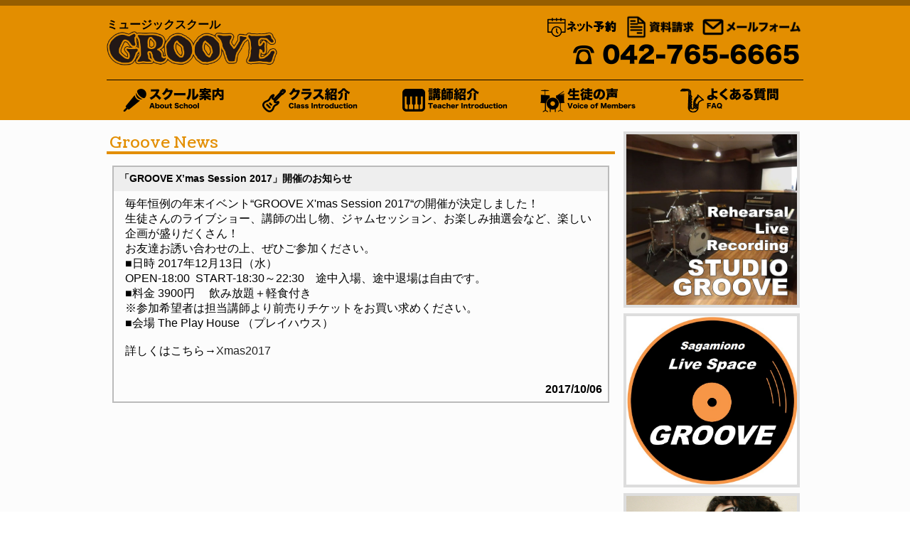

--- FILE ---
content_type: text/html; charset=UTF-8
request_url: http://msgroove.jp/blog/2017/10/06/%E3%80%8Cgroove-xmas-session-2017%E3%80%8D%E9%96%8B%E5%82%AC%E3%81%AE%E3%81%8A%E7%9F%A5%E3%82%89%E3%81%9B/
body_size: 7287
content:
<html lang="ja">
	<head>
		<meta charset="utf-8">
		<meta http-equiv="X-UA-Compatible" content="IE=edge,chrome=1">
		<meta name="viewport" content="width=device-width, initial-scale=1">
		<meta name="google-site-verification" content="APWiuauAkW_RJHRKtntdYA-vghZDevniPRyygQYaNeY" />
		<link href='https://fonts.googleapis.com/css?family=Coustard:400,900' rel='stylesheet' type='text/css'>
		<link rel="stylesheet" href="http://msgroove.jp/wp-content/themes/msgroove/style.css">
		<link rel="stylesheet" type="text/css" href="http://msgroove.jp/wp-content/themes/msgroove/slick/slick.css" media="screen" />
		<link rel="stylesheet" type="text/css" href="http://msgroove.jp/wp-content/themes/msgroove/slick/slick-theme.css" media="screen" />
		<!--[if lt IE 9]>
		<style>
		#body .right{
			width:25%;
		}
		#header #info {
			float: right;
			width: auto;
		}
		</style>
		<![endif]-->
		<title>「GROOVE X’mas Session 2017」開催のお知らせ | Music School Groove</title>

		<!-- All in One SEO 4.1.7 -->
		<meta name="robots" content="max-image-preview:large" />
		<link rel="canonical" href="http://msgroove.jp/blog/2017/10/06/%e3%80%8cgroove-xmas-session-2017%e3%80%8d%e9%96%8b%e5%82%ac%e3%81%ae%e3%81%8a%e7%9f%a5%e3%82%89%e3%81%9b/" />
		<meta property="og:locale" content="ja_JP" />
		<meta property="og:site_name" content="Music School Groove | Music School Groove" />
		<meta property="og:type" content="article" />
		<meta property="og:title" content="「GROOVE X’mas Session 2017」開催のお知らせ | Music School Groove" />
		<meta property="og:url" content="http://msgroove.jp/blog/2017/10/06/%e3%80%8cgroove-xmas-session-2017%e3%80%8d%e9%96%8b%e5%82%ac%e3%81%ae%e3%81%8a%e7%9f%a5%e3%82%89%e3%81%9b/" />
		<meta property="article:published_time" content="2017-10-06T03:59:55+00:00" />
		<meta property="article:modified_time" content="2017-10-11T06:45:08+00:00" />
		<meta name="twitter:card" content="summary" />
		<meta name="twitter:title" content="「GROOVE X’mas Session 2017」開催のお知らせ | Music School Groove" />
		<script type="application/ld+json" class="aioseo-schema">
			{"@context":"https:\/\/schema.org","@graph":[{"@type":"WebSite","@id":"http:\/\/msgroove.jp\/#website","url":"http:\/\/msgroove.jp\/","name":"Music School Groove","description":"Music School Groove","inLanguage":"ja","publisher":{"@id":"http:\/\/msgroove.jp\/#organization"}},{"@type":"Organization","@id":"http:\/\/msgroove.jp\/#organization","name":"Music School Groove","url":"http:\/\/msgroove.jp\/"},{"@type":"BreadcrumbList","@id":"http:\/\/msgroove.jp\/blog\/2017\/10\/06\/%e3%80%8cgroove-xmas-session-2017%e3%80%8d%e9%96%8b%e5%82%ac%e3%81%ae%e3%81%8a%e7%9f%a5%e3%82%89%e3%81%9b\/#breadcrumblist","itemListElement":[{"@type":"ListItem","@id":"http:\/\/msgroove.jp\/#listItem","position":1,"item":{"@type":"WebPage","@id":"http:\/\/msgroove.jp\/","name":"\u30db\u30fc\u30e0","description":"\u5c0f\u7530\u6025\u7dda\u30fb\u76f8\u6a21\u5927\u91ce\u99c5\u304b\u3089\u5f92\u6b693\u5206\u3002\u30de\u30f3\u30c4\u30fc\u30de\u30f3\u3067\u81ea\u7531\u4e88\u7d04\u5236\u306e\u97f3\u697d\u6559\u5ba4\u3002\u521d\u5fc3\u8005\u304b\u3089\u30d7\u30ed\u3092\u76ee\u6307\u3059\u65b9\u307e\u3067\u5927\u6b53\u8fce\u3002\u7d4c\u9a13\u8c4a\u5bcc\u306a\u30d7\u30ed\u30df\u30e5\u30fc\u30b8\u30b7\u30e3\u30f3\u304c\u89aa\u5207\u4e01\u5be7\u3092\u30e2\u30c3\u30c8\u30fc\u306b\u30ec\u30c3\u30b9\u30f3\u3057\u3066\u3044\u307e\u3059\uff01","url":"http:\/\/msgroove.jp\/"},"nextItem":"http:\/\/msgroove.jp\/blog\/2017\/#listItem"},{"@type":"ListItem","@id":"http:\/\/msgroove.jp\/blog\/2017\/#listItem","position":2,"item":{"@type":"WebPage","@id":"http:\/\/msgroove.jp\/blog\/2017\/","name":"2017","url":"http:\/\/msgroove.jp\/blog\/2017\/"},"nextItem":"http:\/\/msgroove.jp\/blog\/2017\/10\/#listItem","previousItem":"http:\/\/msgroove.jp\/#listItem"},{"@type":"ListItem","@id":"http:\/\/msgroove.jp\/blog\/2017\/10\/#listItem","position":3,"item":{"@type":"WebPage","@id":"http:\/\/msgroove.jp\/blog\/2017\/10\/","name":"October","url":"http:\/\/msgroove.jp\/blog\/2017\/10\/"},"nextItem":"http:\/\/msgroove.jp\/blog\/2017\/10\/06\/#listItem","previousItem":"http:\/\/msgroove.jp\/blog\/2017\/#listItem"},{"@type":"ListItem","@id":"http:\/\/msgroove.jp\/blog\/2017\/10\/06\/#listItem","position":4,"item":{"@type":"WebPage","@id":"http:\/\/msgroove.jp\/blog\/2017\/10\/06\/","name":"6","url":"http:\/\/msgroove.jp\/blog\/2017\/10\/06\/"},"nextItem":"http:\/\/msgroove.jp\/blog\/2017\/10\/06\/%e3%80%8cgroove-xmas-session-2017%e3%80%8d%e9%96%8b%e5%82%ac%e3%81%ae%e3%81%8a%e7%9f%a5%e3%82%89%e3%81%9b\/#listItem","previousItem":"http:\/\/msgroove.jp\/blog\/2017\/10\/#listItem"},{"@type":"ListItem","@id":"http:\/\/msgroove.jp\/blog\/2017\/10\/06\/%e3%80%8cgroove-xmas-session-2017%e3%80%8d%e9%96%8b%e5%82%ac%e3%81%ae%e3%81%8a%e7%9f%a5%e3%82%89%e3%81%9b\/#listItem","position":5,"item":{"@type":"WebPage","@id":"http:\/\/msgroove.jp\/blog\/2017\/10\/06\/%e3%80%8cgroove-xmas-session-2017%e3%80%8d%e9%96%8b%e5%82%ac%e3%81%ae%e3%81%8a%e7%9f%a5%e3%82%89%e3%81%9b\/","name":"\u300cGROOVE X'mas Session 2017\u300d\u958b\u50ac\u306e\u304a\u77e5\u3089\u305b","url":"http:\/\/msgroove.jp\/blog\/2017\/10\/06\/%e3%80%8cgroove-xmas-session-2017%e3%80%8d%e9%96%8b%e5%82%ac%e3%81%ae%e3%81%8a%e7%9f%a5%e3%82%89%e3%81%9b\/"},"previousItem":"http:\/\/msgroove.jp\/blog\/2017\/10\/06\/#listItem"}]},{"@type":"Person","@id":"http:\/\/msgroove.jp\/blog\/author\/msgroove\/#author","url":"http:\/\/msgroove.jp\/blog\/author\/msgroove\/","name":"msgroove","image":{"@type":"ImageObject","@id":"http:\/\/msgroove.jp\/blog\/2017\/10\/06\/%e3%80%8cgroove-xmas-session-2017%e3%80%8d%e9%96%8b%e5%82%ac%e3%81%ae%e3%81%8a%e7%9f%a5%e3%82%89%e3%81%9b\/#authorImage","url":"http:\/\/0.gravatar.com\/avatar\/95c30b5973f087d54a7167bd26a5aa9a?s=96&d=mm&r=g","width":96,"height":96,"caption":"msgroove"}},{"@type":"WebPage","@id":"http:\/\/msgroove.jp\/blog\/2017\/10\/06\/%e3%80%8cgroove-xmas-session-2017%e3%80%8d%e9%96%8b%e5%82%ac%e3%81%ae%e3%81%8a%e7%9f%a5%e3%82%89%e3%81%9b\/#webpage","url":"http:\/\/msgroove.jp\/blog\/2017\/10\/06\/%e3%80%8cgroove-xmas-session-2017%e3%80%8d%e9%96%8b%e5%82%ac%e3%81%ae%e3%81%8a%e7%9f%a5%e3%82%89%e3%81%9b\/","name":"\u300cGROOVE X\u2019mas Session 2017\u300d\u958b\u50ac\u306e\u304a\u77e5\u3089\u305b | Music School Groove","inLanguage":"ja","isPartOf":{"@id":"http:\/\/msgroove.jp\/#website"},"breadcrumb":{"@id":"http:\/\/msgroove.jp\/blog\/2017\/10\/06\/%e3%80%8cgroove-xmas-session-2017%e3%80%8d%e9%96%8b%e5%82%ac%e3%81%ae%e3%81%8a%e7%9f%a5%e3%82%89%e3%81%9b\/#breadcrumblist"},"author":"http:\/\/msgroove.jp\/blog\/author\/msgroove\/#author","creator":"http:\/\/msgroove.jp\/blog\/author\/msgroove\/#author","datePublished":"2017-10-06T12:59:55+09:00","dateModified":"2017-10-11T15:45:08+09:00"},{"@type":"Article","@id":"http:\/\/msgroove.jp\/blog\/2017\/10\/06\/%e3%80%8cgroove-xmas-session-2017%e3%80%8d%e9%96%8b%e5%82%ac%e3%81%ae%e3%81%8a%e7%9f%a5%e3%82%89%e3%81%9b\/#article","name":"\u300cGROOVE X\u2019mas Session 2017\u300d\u958b\u50ac\u306e\u304a\u77e5\u3089\u305b | Music School Groove","inLanguage":"ja","headline":"\u300cGROOVE X'mas Session 2017\u300d\u958b\u50ac\u306e\u304a\u77e5\u3089\u305b","author":{"@id":"http:\/\/msgroove.jp\/blog\/author\/msgroove\/#author"},"publisher":{"@id":"http:\/\/msgroove.jp\/#organization"},"datePublished":"2017-10-06T12:59:55+09:00","dateModified":"2017-10-11T15:45:08+09:00","articleSection":"\u672a\u5206\u985e","mainEntityOfPage":{"@id":"http:\/\/msgroove.jp\/blog\/2017\/10\/06\/%e3%80%8cgroove-xmas-session-2017%e3%80%8d%e9%96%8b%e5%82%ac%e3%81%ae%e3%81%8a%e7%9f%a5%e3%82%89%e3%81%9b\/#webpage"},"isPartOf":{"@id":"http:\/\/msgroove.jp\/blog\/2017\/10\/06\/%e3%80%8cgroove-xmas-session-2017%e3%80%8d%e9%96%8b%e5%82%ac%e3%81%ae%e3%81%8a%e7%9f%a5%e3%82%89%e3%81%9b\/#webpage"}}]}
		</script>
		<!-- All in One SEO -->

<link rel='dns-prefetch' href='//s.w.org' />
<link rel="alternate" type="application/rss+xml" title="Music School Groove &raquo; 「GROOVE X&#8217;mas Session 2017」開催のお知らせ のコメントのフィード" href="http://msgroove.jp/blog/2017/10/06/%e3%80%8cgroove-xmas-session-2017%e3%80%8d%e9%96%8b%e5%82%ac%e3%81%ae%e3%81%8a%e7%9f%a5%e3%82%89%e3%81%9b/feed/" />
		<!-- This site uses the Google Analytics by ExactMetrics plugin v7.10.0 - Using Analytics tracking - https://www.exactmetrics.com/ -->
		<!-- Note: ExactMetrics is not currently configured on this site. The site owner needs to authenticate with Google Analytics in the ExactMetrics settings panel. -->
					<!-- No UA code set -->
				<!-- / Google Analytics by ExactMetrics -->
		<script type="text/javascript">
window._wpemojiSettings = {"baseUrl":"https:\/\/s.w.org\/images\/core\/emoji\/13.1.0\/72x72\/","ext":".png","svgUrl":"https:\/\/s.w.org\/images\/core\/emoji\/13.1.0\/svg\/","svgExt":".svg","source":{"concatemoji":"http:\/\/msgroove.jp\/wp-includes\/js\/wp-emoji-release.min.js?ver=5.9.12"}};
/*! This file is auto-generated */
!function(e,a,t){var n,r,o,i=a.createElement("canvas"),p=i.getContext&&i.getContext("2d");function s(e,t){var a=String.fromCharCode;p.clearRect(0,0,i.width,i.height),p.fillText(a.apply(this,e),0,0);e=i.toDataURL();return p.clearRect(0,0,i.width,i.height),p.fillText(a.apply(this,t),0,0),e===i.toDataURL()}function c(e){var t=a.createElement("script");t.src=e,t.defer=t.type="text/javascript",a.getElementsByTagName("head")[0].appendChild(t)}for(o=Array("flag","emoji"),t.supports={everything:!0,everythingExceptFlag:!0},r=0;r<o.length;r++)t.supports[o[r]]=function(e){if(!p||!p.fillText)return!1;switch(p.textBaseline="top",p.font="600 32px Arial",e){case"flag":return s([127987,65039,8205,9895,65039],[127987,65039,8203,9895,65039])?!1:!s([55356,56826,55356,56819],[55356,56826,8203,55356,56819])&&!s([55356,57332,56128,56423,56128,56418,56128,56421,56128,56430,56128,56423,56128,56447],[55356,57332,8203,56128,56423,8203,56128,56418,8203,56128,56421,8203,56128,56430,8203,56128,56423,8203,56128,56447]);case"emoji":return!s([10084,65039,8205,55357,56613],[10084,65039,8203,55357,56613])}return!1}(o[r]),t.supports.everything=t.supports.everything&&t.supports[o[r]],"flag"!==o[r]&&(t.supports.everythingExceptFlag=t.supports.everythingExceptFlag&&t.supports[o[r]]);t.supports.everythingExceptFlag=t.supports.everythingExceptFlag&&!t.supports.flag,t.DOMReady=!1,t.readyCallback=function(){t.DOMReady=!0},t.supports.everything||(n=function(){t.readyCallback()},a.addEventListener?(a.addEventListener("DOMContentLoaded",n,!1),e.addEventListener("load",n,!1)):(e.attachEvent("onload",n),a.attachEvent("onreadystatechange",function(){"complete"===a.readyState&&t.readyCallback()})),(n=t.source||{}).concatemoji?c(n.concatemoji):n.wpemoji&&n.twemoji&&(c(n.twemoji),c(n.wpemoji)))}(window,document,window._wpemojiSettings);
</script>
<style type="text/css">
img.wp-smiley,
img.emoji {
	display: inline !important;
	border: none !important;
	box-shadow: none !important;
	height: 1em !important;
	width: 1em !important;
	margin: 0 0.07em !important;
	vertical-align: -0.1em !important;
	background: none !important;
	padding: 0 !important;
}
</style>
	<link rel='stylesheet' id='wp-block-library-css'  href='http://msgroove.jp/wp-includes/css/dist/block-library/style.min.css?ver=5.9.12' type='text/css' media='all' />
<style id='global-styles-inline-css' type='text/css'>
body{--wp--preset--color--black: #000000;--wp--preset--color--cyan-bluish-gray: #abb8c3;--wp--preset--color--white: #ffffff;--wp--preset--color--pale-pink: #f78da7;--wp--preset--color--vivid-red: #cf2e2e;--wp--preset--color--luminous-vivid-orange: #ff6900;--wp--preset--color--luminous-vivid-amber: #fcb900;--wp--preset--color--light-green-cyan: #7bdcb5;--wp--preset--color--vivid-green-cyan: #00d084;--wp--preset--color--pale-cyan-blue: #8ed1fc;--wp--preset--color--vivid-cyan-blue: #0693e3;--wp--preset--color--vivid-purple: #9b51e0;--wp--preset--gradient--vivid-cyan-blue-to-vivid-purple: linear-gradient(135deg,rgba(6,147,227,1) 0%,rgb(155,81,224) 100%);--wp--preset--gradient--light-green-cyan-to-vivid-green-cyan: linear-gradient(135deg,rgb(122,220,180) 0%,rgb(0,208,130) 100%);--wp--preset--gradient--luminous-vivid-amber-to-luminous-vivid-orange: linear-gradient(135deg,rgba(252,185,0,1) 0%,rgba(255,105,0,1) 100%);--wp--preset--gradient--luminous-vivid-orange-to-vivid-red: linear-gradient(135deg,rgba(255,105,0,1) 0%,rgb(207,46,46) 100%);--wp--preset--gradient--very-light-gray-to-cyan-bluish-gray: linear-gradient(135deg,rgb(238,238,238) 0%,rgb(169,184,195) 100%);--wp--preset--gradient--cool-to-warm-spectrum: linear-gradient(135deg,rgb(74,234,220) 0%,rgb(151,120,209) 20%,rgb(207,42,186) 40%,rgb(238,44,130) 60%,rgb(251,105,98) 80%,rgb(254,248,76) 100%);--wp--preset--gradient--blush-light-purple: linear-gradient(135deg,rgb(255,206,236) 0%,rgb(152,150,240) 100%);--wp--preset--gradient--blush-bordeaux: linear-gradient(135deg,rgb(254,205,165) 0%,rgb(254,45,45) 50%,rgb(107,0,62) 100%);--wp--preset--gradient--luminous-dusk: linear-gradient(135deg,rgb(255,203,112) 0%,rgb(199,81,192) 50%,rgb(65,88,208) 100%);--wp--preset--gradient--pale-ocean: linear-gradient(135deg,rgb(255,245,203) 0%,rgb(182,227,212) 50%,rgb(51,167,181) 100%);--wp--preset--gradient--electric-grass: linear-gradient(135deg,rgb(202,248,128) 0%,rgb(113,206,126) 100%);--wp--preset--gradient--midnight: linear-gradient(135deg,rgb(2,3,129) 0%,rgb(40,116,252) 100%);--wp--preset--duotone--dark-grayscale: url('#wp-duotone-dark-grayscale');--wp--preset--duotone--grayscale: url('#wp-duotone-grayscale');--wp--preset--duotone--purple-yellow: url('#wp-duotone-purple-yellow');--wp--preset--duotone--blue-red: url('#wp-duotone-blue-red');--wp--preset--duotone--midnight: url('#wp-duotone-midnight');--wp--preset--duotone--magenta-yellow: url('#wp-duotone-magenta-yellow');--wp--preset--duotone--purple-green: url('#wp-duotone-purple-green');--wp--preset--duotone--blue-orange: url('#wp-duotone-blue-orange');--wp--preset--font-size--small: 13px;--wp--preset--font-size--medium: 20px;--wp--preset--font-size--large: 36px;--wp--preset--font-size--x-large: 42px;}.has-black-color{color: var(--wp--preset--color--black) !important;}.has-cyan-bluish-gray-color{color: var(--wp--preset--color--cyan-bluish-gray) !important;}.has-white-color{color: var(--wp--preset--color--white) !important;}.has-pale-pink-color{color: var(--wp--preset--color--pale-pink) !important;}.has-vivid-red-color{color: var(--wp--preset--color--vivid-red) !important;}.has-luminous-vivid-orange-color{color: var(--wp--preset--color--luminous-vivid-orange) !important;}.has-luminous-vivid-amber-color{color: var(--wp--preset--color--luminous-vivid-amber) !important;}.has-light-green-cyan-color{color: var(--wp--preset--color--light-green-cyan) !important;}.has-vivid-green-cyan-color{color: var(--wp--preset--color--vivid-green-cyan) !important;}.has-pale-cyan-blue-color{color: var(--wp--preset--color--pale-cyan-blue) !important;}.has-vivid-cyan-blue-color{color: var(--wp--preset--color--vivid-cyan-blue) !important;}.has-vivid-purple-color{color: var(--wp--preset--color--vivid-purple) !important;}.has-black-background-color{background-color: var(--wp--preset--color--black) !important;}.has-cyan-bluish-gray-background-color{background-color: var(--wp--preset--color--cyan-bluish-gray) !important;}.has-white-background-color{background-color: var(--wp--preset--color--white) !important;}.has-pale-pink-background-color{background-color: var(--wp--preset--color--pale-pink) !important;}.has-vivid-red-background-color{background-color: var(--wp--preset--color--vivid-red) !important;}.has-luminous-vivid-orange-background-color{background-color: var(--wp--preset--color--luminous-vivid-orange) !important;}.has-luminous-vivid-amber-background-color{background-color: var(--wp--preset--color--luminous-vivid-amber) !important;}.has-light-green-cyan-background-color{background-color: var(--wp--preset--color--light-green-cyan) !important;}.has-vivid-green-cyan-background-color{background-color: var(--wp--preset--color--vivid-green-cyan) !important;}.has-pale-cyan-blue-background-color{background-color: var(--wp--preset--color--pale-cyan-blue) !important;}.has-vivid-cyan-blue-background-color{background-color: var(--wp--preset--color--vivid-cyan-blue) !important;}.has-vivid-purple-background-color{background-color: var(--wp--preset--color--vivid-purple) !important;}.has-black-border-color{border-color: var(--wp--preset--color--black) !important;}.has-cyan-bluish-gray-border-color{border-color: var(--wp--preset--color--cyan-bluish-gray) !important;}.has-white-border-color{border-color: var(--wp--preset--color--white) !important;}.has-pale-pink-border-color{border-color: var(--wp--preset--color--pale-pink) !important;}.has-vivid-red-border-color{border-color: var(--wp--preset--color--vivid-red) !important;}.has-luminous-vivid-orange-border-color{border-color: var(--wp--preset--color--luminous-vivid-orange) !important;}.has-luminous-vivid-amber-border-color{border-color: var(--wp--preset--color--luminous-vivid-amber) !important;}.has-light-green-cyan-border-color{border-color: var(--wp--preset--color--light-green-cyan) !important;}.has-vivid-green-cyan-border-color{border-color: var(--wp--preset--color--vivid-green-cyan) !important;}.has-pale-cyan-blue-border-color{border-color: var(--wp--preset--color--pale-cyan-blue) !important;}.has-vivid-cyan-blue-border-color{border-color: var(--wp--preset--color--vivid-cyan-blue) !important;}.has-vivid-purple-border-color{border-color: var(--wp--preset--color--vivid-purple) !important;}.has-vivid-cyan-blue-to-vivid-purple-gradient-background{background: var(--wp--preset--gradient--vivid-cyan-blue-to-vivid-purple) !important;}.has-light-green-cyan-to-vivid-green-cyan-gradient-background{background: var(--wp--preset--gradient--light-green-cyan-to-vivid-green-cyan) !important;}.has-luminous-vivid-amber-to-luminous-vivid-orange-gradient-background{background: var(--wp--preset--gradient--luminous-vivid-amber-to-luminous-vivid-orange) !important;}.has-luminous-vivid-orange-to-vivid-red-gradient-background{background: var(--wp--preset--gradient--luminous-vivid-orange-to-vivid-red) !important;}.has-very-light-gray-to-cyan-bluish-gray-gradient-background{background: var(--wp--preset--gradient--very-light-gray-to-cyan-bluish-gray) !important;}.has-cool-to-warm-spectrum-gradient-background{background: var(--wp--preset--gradient--cool-to-warm-spectrum) !important;}.has-blush-light-purple-gradient-background{background: var(--wp--preset--gradient--blush-light-purple) !important;}.has-blush-bordeaux-gradient-background{background: var(--wp--preset--gradient--blush-bordeaux) !important;}.has-luminous-dusk-gradient-background{background: var(--wp--preset--gradient--luminous-dusk) !important;}.has-pale-ocean-gradient-background{background: var(--wp--preset--gradient--pale-ocean) !important;}.has-electric-grass-gradient-background{background: var(--wp--preset--gradient--electric-grass) !important;}.has-midnight-gradient-background{background: var(--wp--preset--gradient--midnight) !important;}.has-small-font-size{font-size: var(--wp--preset--font-size--small) !important;}.has-medium-font-size{font-size: var(--wp--preset--font-size--medium) !important;}.has-large-font-size{font-size: var(--wp--preset--font-size--large) !important;}.has-x-large-font-size{font-size: var(--wp--preset--font-size--x-large) !important;}
</style>
<link rel="https://api.w.org/" href="http://msgroove.jp/wp-json/" /><link rel="alternate" type="application/json" href="http://msgroove.jp/wp-json/wp/v2/posts/656" /><link rel="EditURI" type="application/rsd+xml" title="RSD" href="http://msgroove.jp/xmlrpc.php?rsd" />
<link rel="wlwmanifest" type="application/wlwmanifest+xml" href="http://msgroove.jp/wp-includes/wlwmanifest.xml" /> 
<meta name="generator" content="WordPress 5.9.12" />
<link rel='shortlink' href='http://msgroove.jp/?p=656' />
<link rel="alternate" type="application/json+oembed" href="http://msgroove.jp/wp-json/oembed/1.0/embed?url=http%3A%2F%2Fmsgroove.jp%2Fblog%2F2017%2F10%2F06%2F%25e3%2580%258cgroove-xmas-session-2017%25e3%2580%258d%25e9%2596%258b%25e5%2582%25ac%25e3%2581%25ae%25e3%2581%258a%25e7%259f%25a5%25e3%2582%2589%25e3%2581%259b%2F" />
<link rel="alternate" type="text/xml+oembed" href="http://msgroove.jp/wp-json/oembed/1.0/embed?url=http%3A%2F%2Fmsgroove.jp%2Fblog%2F2017%2F10%2F06%2F%25e3%2580%258cgroove-xmas-session-2017%25e3%2580%258d%25e9%2596%258b%25e5%2582%25ac%25e3%2581%25ae%25e3%2581%258a%25e7%259f%25a5%25e3%2582%2589%25e3%2581%259b%2F&#038;format=xml" />
    </head>
	<body>
		<div id="fb-root"></div>
		<script>(function(d, s, id) {
		  var js, fjs = d.getElementsByTagName(s)[0];
		  if (d.getElementById(id)) return;
		  js = d.createElement(s); js.id = id;
		  js.src = "//connect.facebook.net/ja_JP/sdk.js#xfbml=1&version=v2.7&appId=1711215189128559";
		  fjs.parentNode.insertBefore(js, fjs);
		}(document, 'script', 'facebook-jssdk'));</script>
		<div id="wrap">
			<div id="header">
				<div class="main" style="padding-bottom:20px;">
					<div id="logo">
						<div id="prelogo">ミュージックスクール</div>
						<h1><a href="http://msgroove.jp"><img src="http://msgroove.jp/wp-content/themes/msgroove/img/logo.png" alt="ミュージックスクールグルーヴ" /></a></h1>
					</div>
					<div id="info">
						<div id="contact">
							<div id="netreserve">
								<a href="https://netdeyoyaku.net/msgroove/index_p.php" target="_blank"><img src="http://msgroove.jp/wp-content/themes/msgroove/img/reserve.png"/></a>
							</div>
							<div id="doc_request">
								<a href="https://www.formzu.net/fgen.ex?ID=P95725242" target="_blank"><img src="http://msgroove.jp/wp-content/themes/msgroove/img/request.png"/></a>
							</div>
							<div id="mailform">
								<a href="https://www.formzu.net/fgen.ex?ID=P92348752" target="_blank"><img src="http://msgroove.jp/wp-content/themes/msgroove/img/mailform.png" /></a>
							</div>
						</div>
						<div style="clear:both;"></div>
						<div id="telnumber"><img src="http://msgroove.jp/wp-content/themes/msgroove/img/telimage.png" /></div>
					</div>
				</div>
				<div class="main" style="padding: 8px 0px; border-top: 1px solid black;">
					<label for="Panel1"></label>
					<input type="checkbox" id="Panel1" class="on-off" />
					<ul>
						<li class="menu"><a href="http://msgroove.jp/school/"><img src="http://msgroove.jp/wp-content/themes/msgroove/img/menu01.png"></a></li>
						<li class="menu"><a href="http://msgroove.jp/class/"><img src="http://msgroove.jp/wp-content/themes/msgroove/img/menu02.png"></a></li>
						<li class="menu"><a href="http://msgroove.jp/teacher/"><img src="http://msgroove.jp/wp-content/themes/msgroove/img/menu03.png"></a></li>
						<li class="menu"><a href="http://msgroove.jp/voice/"><img src="http://msgroove.jp/wp-content/themes/msgroove/img/menu04.png"></a></li>
						<li class="menu"><a href="http://msgroove.jp/faq/"><img src="http://msgroove.jp/wp-content/themes/msgroove/img/menu05.png"></a></li>
					</ul>
				</div>
			</div>
		</div>		<div id="wrap">
			<div id="body">
				<div class="main" style="padding:16px 0px;">
					<div class="left">
						<div class="contentHeader">
							<h1>Groove News</h1>
						</div>
						<div class="contentBody">
																				<div class="qabox">
								<div class="question">
									<div class="qtxt">「GROOVE X&#8217;mas Session 2017」開催のお知らせ</div>
								</div>
								<div class="answer">
																<p>毎年恒例の年末イベント“<span>GROOVE X'mas Session 2017</span>“の開催が決定しました！</p>
<p>生徒さんのライブショー、講師の出し物、ジャムセッション、お楽しみ抽選会など、楽しい企画が盛りだくさん！</p>
<p>お友達お誘い合わせの上、ぜひご参加ください。</p>
<p>■日時<span> 2017</span>年<span>12</span>月<span>13</span>日（水）</p>
<p>OPEN-18:00  START-18:30～<span>22:30</span>　途中入場、途中退場は自由です。</p>
<p>■料金<span> 3900</span>円 　飲み放題＋軽食付き</p>
<p>※参加希望者は担当講師より前売りチケットをお買い求めください。</p>
<p>■会場 <span>The Play House </span>（プレイハウス）  </p>
<p>&nbsp;</p>
<p>詳しくはこちら→<a href="http://msgroove.jp/wp-content/uploads/2017/10/Xmas2017.pdf">Xmas2017</a></p>																	<br />
									<span style="float:right;">2017/10/06</span>
								</div>
							</div>
												</div>
					</div>
										<div class="right">
						<div class="bannerGrp">
							<div class="banner">
								<a href="http://studio.msgroove.jp">
									<img src="http://msgroove.jp/wp-content/themes/msgroove/img/studiogroove.jpg" /></a>
							</div>
						</div>
						<div class="bannerGrp">
							<div class="banner">
								<a href="https://livespacegroove.blog.jp/" target="blank">
									<img src="http://studio.msgroove.jp/wp-content/uploads/sites/2/2022/03/15660090343364.jpg" /></a>
							</div>
						</div>
						<div class="bannerGrp">
							<div class="banner">
								<a href="http://msgroove.jp/voice/">
									<img src="http://msgroove.jp/wp-content/themes/msgroove/img/banner02.jpg" /></a>
							</div>
						</div>
						<div class="bannerGrp notforsp">
							<div class="banner">
								<div class="fb-page" data-href="https://www.facebook.com/msgroove.jp" data-tabs="timeline" data-width="240px" data-small-header="false" data-adapt-container-width="true" data-hide-cover="false" data-show-facepile="false">
								<blockquote cite="https://www.facebook.com/msgroove.jp" class="fb-xfbml-parse-ignore"><a href="https://www.facebook.com/msgroove.jp">ミュージックスクール・スタジオ グルーヴ</a></blockquote></div>
							</div>
						</div>
						<div class="bannerGrp notforpc">
							<div class="banner">
								<a href="https://www.facebook.com/msgroove.jp" target="blank">
									<img src="http://msgroove.jp/wp-content/themes/msgroove/img/facebook.png" /></a>
							</div>
						</div>
					</div>				</div>
			</div>
		</div>
<div id="wrap">
			<div id="footer">
				<div class="main" style="padding:16px 0px 0px;">
					<div id="gmap">
						<iframe src="https://www.google.com/maps/embed?pb=!1m14!1m8!1m3!1d3246.8672118693316!2d139.436331!3d35.532279!3m2!1i1024!2i768!4f13.1!3m3!1m2!1s0x6018fec64b761f43%3A0x82db590d1ebbbc9c!2z44CSMjUyLTAzMDMg56We5aWI5bed55yM55u45qih5Y6f5biC5Y2X5Yy655u45qih5aSn6YeO77yT5LiB55uu77yR4oiS77yX!5e0!3m2!1sja!2sjp!4v1465871187880" frameborder="0" style="border:0" allowfullscreen></iframe>
					</div>
					<div id="outimage" class="notforsp">
						<img src="http://msgroove.jp/wp-content/themes/msgroove/img/footerImg.jpg" />
					</div>
					<div id="address">
						所在地<br />
　神奈川県相模原市南区<br />
　相模大野3-1-7 カルチャービル8F<br />
電話番号<br />
　042-765-6665<br />
E-mail<br />
　info@msgroove.jp<br />
営業時間<br />
　12:30～23:00 (土日祝は11:00〜営業)<br />
近隣パーキング<br />
　<a href="http://msgroove.jp/wp-content/uploads/2024/02/駐車場のご案内.pdf">近隣パーキング地図はこちら</a>					</div>
				</div>
			</div>
			<div id="copy">
				<div class="main" style="padding:16px 0px;text-align:center;">&copy; Music School Groove All Rights Reserved.</div>
			</div>
		</div>
	<script src="http://ajax.googleapis.com/ajax/libs/jquery/1.11.1/jquery.min.js"></script>
	<script src="http://msgroove.jp/wp-content/themes/msgroove/slick/slick.min.js"></script>
	<script>
		$('.slider').slick({
			speed: 400,
			autoplay:true,
			adaptiveHeight: true
		});
	</script>
	<style>
	.slick-slide {
		height:auto;
	}
	.slick-prev{
		left:25px;
		z-index:99;
	}
	.slick-next{
		right:25px;
		z-index:100;
	}
	</style>
	    </body>
</html>


--- FILE ---
content_type: text/css
request_url: http://msgroove.jp/wp-content/themes/msgroove/style.css
body_size: 2057
content:
*{
	margin  : 0;
	padding : 0;
	font-family: "Hiragino Kaku Gothic ProN","メイリオ", sans-serif;
}
a{
	text-decoration:none;
}
a img {
    border: 0px;
}
table{
	width:100%;
}
li{
	list-style:none;
}
#wrap{
	width:100%;
}
#wrap > #header{width:100%;background-color:#e38e00;border-top:8px solid #965e00;}
#wrap > #mainimage{width:100%;background-color:#cccccc;}
#wrap > #body{width:100%;background-color:#fcfcfc;padding-bottom:64px;}
#wrap > #footer{width:100%;padding-bottom:64px;border-top:8px solid #e38e00;background-color:#fcfcfc;}
#wrap > #copy{width:100%;background-color:#e38e00;}

.main{
	max-width:980px;
	width:100%;
	margin:0px auto;
	overflow:hidden;
}
input[type="checkbox"].on-off{
	display: none;
}
#header #logo{
	float:left;
	width:240px;
}
#header #logo #prelogo{
	height:36px;
	line-height:54px;
	font-size:16px;
	font-family:Meiryo;
	font-weight:bold;
}
#header #logo img{
	height:48px;
}
#header #info{
	float:left;
	width:calc(100% - 240px);
	max-width:740px;
	padding-top:12px;
}
#header #info #contact{
	float:right;
	width:364px;
	overflow:hidden;
	margin:0px auto;
}
#header #info #contact > div{
	float:left;
}
#header #info #doc_request img,#header #info #mailform img,#header #info #netreserve img{
	height:36px;
}
#header #info #telnumber{
	float:right;
	margin-top:4px;
	margin-right:-64px;
}
#header #info #telnumber img{
	height:32px;
	position:relative;
	left:-64px;
}
#header .menu{
	float: left;
	max-width: 196px;
	width:20%;
	height: 40px;
}
#header .menu img{
	height:40px;
}
#header .menu:hover{
	opacity:0.6;
}

#body .left{
	width:73%;
	max-width:720px;
	float:left;
}
#body .left .contentHeader{border-bottom:4px solid #e38e00;margin-bottom: 16px;}
#body .left .contentHeader .title,
#body .left .contentHeader h1 {
    color: #e38e00;
    display: block;
    font-family: "Coustard",serif;
    font-size: 22px;
    font-weight: normal;
    height: 28px;
    padding-left: 4px;
}
#body .left .contentHeader img{
	height:28px;
}
#body .left .contentBody{
	margin:8px;
}
#body .left .contentBody img {
	max-width:100%;
}
#body .left .contentBody .newslist{
	padding-bottom: 8px;
	margin-bottom: 8px;
	border-bottom: 1px dotted #aaa;
}
#body .left .contentBody .eventItem{padding-bottom: 16px; margin-bottom: 16px; border-bottom: 1px dotted black;}
#body .left .contentBody .eventText{
	float:left;
	width:50%;
	max-width:376px;
}
#body .left .contentBody .eventImage{
	float:left;
	width:calc(50% - 8px);
	max-width:320px;
	margin-left:8px;
}
#body .left .contentBody .eventImage img{
	width:100%;
}

#body .right{
	width:calc(27% - 12px);
	max-width:248px;
	margin-left:12px;
	float:left;
}

#body .right .bannerGrp{
	background-color:#ddd;
	padding:4px;
	margin-bottom:8px;
}
#body .right .bannerGrp .banner img{
	width:100%;
}

#footer #gmap{
	width:calc(45% - 16px);
	max-width:440px;
	float:left;
	margin-right:16px;
}
#footer #gmap iframe{
	width:100%;
	height:280px;
}
#footer #outimage{
	width:calc(25% - 16px);
	max-width:240px;
	float:left;
	margin-right:16px;
}
#footer #outimage img{
	width:100%;
}
#footer #address{
	width:30%;
	max-width:268px;
	float:left;
	overflow:hidden;
}
#footer #address li{
	padding-bottom:1em;
}
#body .left .contentBody .qabox{
	border:2px solid #bbb;
	margin-bottom:16px;
}
#body .left .contentBody .qabox a{
	color:#222;
}
#body .left .contentBody .qabox .question{
	overflow:hidden;
	background-color:#eee;
	color:#000;
	font-weight:bold;
	padding:8px;
	font-size:20px;
}
#body .left .contentBody .qabox .question .qbox{
	width:28px;
	height:28px;
	font-size:22px;
	line-height:28px;
	color:white;
	background-color:#0aF;
	text-align:center;
	border-radius:8px;
	float:left;
	margin-right: 8px;
}
#body .left .contentBody .qabox .question .qtxt {
	float: left;
	font-size:14px;
}
#body .left .contentBody .qabox .question .qtxt span{
	color: #444;
	font-size: 14px;
	padding-left: 16px;
}
#body .left .contentBody .qabox .answer{
	padding:8px;
	overflow:hidden;
}
#body .left .contentBody .qabox .answer > span{
	font-weight:bold;
	font-size:16px;
	margin-left:0em;
	margin-top:1em;
	display:block;
}
#body .left .contentBody .qabox .answer > span:first-child{
	margin-top:0em;
}
#body .left .contentBody .qabox .answer > p{
	margin-left:0.5em;
}
.half{
	width:30%;
	float:left;
	margin:0px 1%;
}
.half .answer{
	height:300px;
	font-size:14px;
}
.class .half .answer{
	height:auto;
}
#body .left .contentBody .qabox .answer img{
	display:block;
	margin:16px auto;
	width:100%;
	max-width:480px;
}
#body .left .contentBody .qabox .half .answer img{
	float:none;
	width:100%;
}
	.curriculum {
		width: 100%;
		margin-top:32px;
	}
	h2{
		margin-bottom:8px;
	}
	.curriculum > .level {
		border-collapse: separate;
		border-spacing: 8px 8px;
		display: table;
		overflow: hidden;
		width: 100%;
	}
	.curriculum > .head {
		background-color: #000;
		color: white;
		font-size: 24px;
		height: 48px;
		line-height: 48px;
		margin-left: 8px;
		text-align: center;
		width: calc(100% - 8px * 2);
	}
	.curriculum > .level > div {
		background-color: #eee;
		border-collapse: separate;
		display: table-cell;
		text-orientation: unset;
		padding:8px;
	}
	.curriculum > div > .name {
		width: 56px;
		text-align:center;
		background-color:#AEF;
	}
	.curriculum > div > .desc {
		width: 284px;
	}
	.curriculum > div > .example {
		margin-right:0px
		width: 284px;
	}
	.notforpc{
		display:none;
	}
@media only screen and (max-width : 768px) {
	#header #logo{
		float:none;
		width:100%;
		text-align:center;
	}
	#header #info{
		float:none;
		width:100%;
	}
	#header #info #contact{
		float:none;
	}
	#header #info #telnumber{
		float:none;
		margin-left: calc((100% - 328px) / 2);
	}
	#header .menu{
		width: 100%;
		text-align:center;
		margin:8px 4px;
		max-width:100%;
	}
	#mainimage img{
		width:100%;
		border:none;
		border-radius:0px;
		margin:0px;
	}
	#body .left{
		width:100%;
		max-width:100%;
		float:none;
	}
	#body .right{
		margin:16px auto 0px;
		padding-top:32px;
		border-top:8px solid #e38e00;
		width:100%;
		max-width:100%;
	}
	#body .right .bannerGrp{
		width:80%;
		margin:0px auto;
		max-width:480px;
	}
	.half{
		width:100%;
		margin-left:0px;
	}
	.half .answer{
		height:auto;
	}
	.class .half{
		width:48%;
		float:left;
	}
	.class .half:nth-child(2n-1){
		margin-left:0px;
	}
	#body .left .class .qabox{
		margin-bottom:8px;
	}
	#body .left .class .qabox .answer{
		padding:8px;
	}
	#body .left .contentBody img{
		display:block;
		margin:0px auto;
	}
	#body .left .contentBody .eventText{
		float:none;
		width:100%;
		max-width:100%;
	}
	#body .left .contentBody .eventImage{
		float:none;
		width:70%;
		margin:0px auto;
	}
	#footer #gmap{
		width:100%;
		float:none;
		margin:0px auto;
	}
	#footer #address{
		width:90%;
		max-width:100%;
		float:none;
		margin:1em auto 0px;
	}
	#footer #address li{
		padding-bottom:1em;
	}
	.notforpc{
		display:block;
	}
	.notforsp{
		display:none;
	}
	.curriculum > .level > div {
		display: table-row;
	}
	#header ul {
	    -webkit-transition: all 0.5s;
	    -moz-transition: all 0.5s;
	    -ms-transition: all 0.5s;
	    -o-transition: all 0.5s;
	    transition: all 0.5s;
	    margin: 0;
	    padding: 0;
	    list-style: none;
	}
	#header label {
		color: #000;
		padding: 10px;
		display: block;
		margin: 0;
		text-align: center;
		font-weight: bold;
		background-image:url("/wp-content/themes/msgroove/img/menu.png");
		height:20px;
		background-position: center center;
		background-repeat: no-repeat;
	}

	input[type="checkbox"].on-off + ul{
	    height: 0;
	    overflow: hidden;
	}

	input[type="checkbox"].on-off:checked + ul{
	    height: 280px;
	}
}
